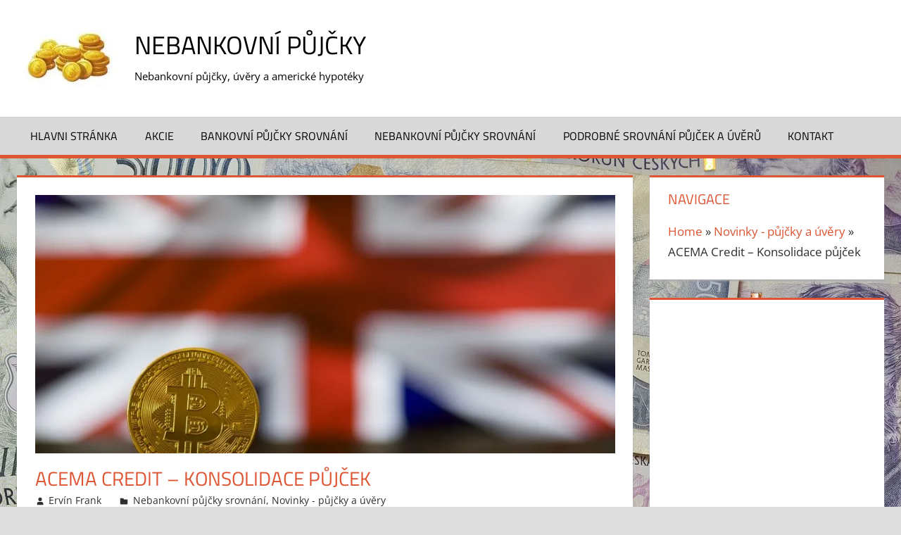

--- FILE ---
content_type: text/html; charset=UTF-8
request_url: https://nebankovnipujckyhned.cz/acema-credit-konsolidace-pujcek/
body_size: 12866
content:
<!DOCTYPE html>
<html dir="ltr" lang="cs" prefix="og: https://ogp.me/ns#">

<head>
<meta charset="UTF-8">
<meta name="viewport" content="width=device-width, initial-scale=1">
<link rel="profile" href="https://gmpg.org/xfn/11">
<link rel="pingback" href="https://nebankovnipujckyhned.cz/xmlrpc.php">

<title>Acema Credit - Konsolidace půjček</title>
	<style>img:is([sizes="auto" i], [sizes^="auto," i]) { contain-intrinsic-size: 3000px 1500px }</style>
	
		<!-- All in One SEO 4.8.7 - aioseo.com -->
	<meta name="description" content="V případě, že už máte hodně půjček a úvěrů včetně kreditních karet a hypoték, může se vám stát, že přestanete mít dostatečný příjem na pokrytí dosavadní výše všech splátek." />
	<meta name="robots" content="max-image-preview:large" />
	<meta name="author" content="Ervín Frank"/>
	<link rel="canonical" href="https://nebankovnipujckyhned.cz/acema-credit-konsolidace-pujcek/" />
	<meta name="generator" content="All in One SEO (AIOSEO) 4.8.7" />
		<meta property="og:locale" content="cs_CZ" />
		<meta property="og:site_name" content="Nebankovní půjčky" />
		<meta property="og:type" content="article" />
		<meta property="og:title" content="Acema Credit - Konsolidace půjček" />
		<meta property="og:description" content="V případě, že už máte hodně půjček a úvěrů včetně kreditních karet a hypoték, může se vám stát, že přestanete mít dostatečný příjem na pokrytí dosavadní výše všech splátek." />
		<meta property="og:url" content="https://nebankovnipujckyhned.cz/acema-credit-konsolidace-pujcek/" />
		<meta property="og:image" content="https://nebankovnipujckyhned.cz/wp-content/uploads/2020/02/bitcoin-btc-money-currency-crypto-4374654.jpg" />
		<meta property="og:image:secure_url" content="https://nebankovnipujckyhned.cz/wp-content/uploads/2020/02/bitcoin-btc-money-currency-crypto-4374654.jpg" />
		<meta property="og:image:width" content="1280" />
		<meta property="og:image:height" content="849" />
		<meta property="article:section" content="Nebankovní půjčky srovnání" />
		<meta property="article:tag" content="acema credit" />
		<meta property="article:tag" content="konsolidace půjček" />
		<meta property="article:tag" content="půjčka do 5000000" />
		<meta property="article:tag" content="sloučení půjček" />
		<meta property="article:tag" content="sloučení úvěrů" />
		<meta property="article:published_time" content="2013-06-01T17:18:28+00:00" />
		<meta property="article:modified_time" content="2013-09-23T14:40:07+00:00" />
		<script type="application/ld+json" class="aioseo-schema">
			{"@context":"https:\/\/schema.org","@graph":[{"@type":"Article","@id":"https:\/\/nebankovnipujckyhned.cz\/acema-credit-konsolidace-pujcek\/#article","name":"Acema Credit - Konsolidace p\u016fj\u010dek","headline":"ACEMA Credit &#8211; Konsolidace p\u016fj\u010dek","author":{"@id":"https:\/\/nebankovnipujckyhned.cz\/author\/admin\/#author"},"publisher":{"@id":"https:\/\/nebankovnipujckyhned.cz\/#organization"},"image":{"@type":"ImageObject","url":"https:\/\/nebankovnipujckyhned.cz\/wp-content\/uploads\/2020\/02\/bitcoin-btc-money-currency-crypto-4374654.jpg","width":1280,"height":849},"datePublished":"2013-06-01T18:18:28+01:00","dateModified":"2013-09-23T15:40:07+01:00","inLanguage":"cs-CZ","mainEntityOfPage":{"@id":"https:\/\/nebankovnipujckyhned.cz\/acema-credit-konsolidace-pujcek\/#webpage"},"isPartOf":{"@id":"https:\/\/nebankovnipujckyhned.cz\/acema-credit-konsolidace-pujcek\/#webpage"},"articleSection":"Nebankovn\u00ed p\u016fj\u010dky srovn\u00e1n\u00ed, Novinky - p\u016fj\u010dky a \u00fav\u011bry, Acema credit, konsolidace p\u016fj\u010dek, p\u016fj\u010dka do 5000000, slou\u010den\u00ed p\u016fj\u010dek, slou\u010den\u00ed \u00fav\u011br\u016f"},{"@type":"BreadcrumbList","@id":"https:\/\/nebankovnipujckyhned.cz\/acema-credit-konsolidace-pujcek\/#breadcrumblist","itemListElement":[{"@type":"ListItem","@id":"https:\/\/nebankovnipujckyhned.cz#listItem","position":1,"name":"Home","item":"https:\/\/nebankovnipujckyhned.cz","nextItem":{"@type":"ListItem","@id":"https:\/\/nebankovnipujckyhned.cz\/r\/novinky-pujcky-a-uvery\/#listItem","name":"Novinky - p\u016fj\u010dky a \u00fav\u011bry"}},{"@type":"ListItem","@id":"https:\/\/nebankovnipujckyhned.cz\/r\/novinky-pujcky-a-uvery\/#listItem","position":2,"name":"Novinky - p\u016fj\u010dky a \u00fav\u011bry","item":"https:\/\/nebankovnipujckyhned.cz\/r\/novinky-pujcky-a-uvery\/","nextItem":{"@type":"ListItem","@id":"https:\/\/nebankovnipujckyhned.cz\/acema-credit-konsolidace-pujcek\/#listItem","name":"ACEMA Credit &#8211; Konsolidace p\u016fj\u010dek"},"previousItem":{"@type":"ListItem","@id":"https:\/\/nebankovnipujckyhned.cz#listItem","name":"Home"}},{"@type":"ListItem","@id":"https:\/\/nebankovnipujckyhned.cz\/acema-credit-konsolidace-pujcek\/#listItem","position":3,"name":"ACEMA Credit &#8211; Konsolidace p\u016fj\u010dek","previousItem":{"@type":"ListItem","@id":"https:\/\/nebankovnipujckyhned.cz\/r\/novinky-pujcky-a-uvery\/#listItem","name":"Novinky - p\u016fj\u010dky a \u00fav\u011bry"}}]},{"@type":"Organization","@id":"https:\/\/nebankovnipujckyhned.cz\/#organization","name":"Nebankovn\u00ed p\u016fj\u010dky","description":"Nebankovn\u00ed p\u016fj\u010dky, \u00fav\u011bry a americk\u00e9 hypot\u00e9ky","url":"https:\/\/nebankovnipujckyhned.cz\/","logo":{"@type":"ImageObject","url":"https:\/\/nebankovnipujckyhned.cz\/wp-content\/uploads\/2021\/09\/cropped-cropped-dd-e1632770108787.jpg","@id":"https:\/\/nebankovnipujckyhned.cz\/acema-credit-konsolidace-pujcek\/#organizationLogo","width":150,"height":83},"image":{"@id":"https:\/\/nebankovnipujckyhned.cz\/acema-credit-konsolidace-pujcek\/#organizationLogo"}},{"@type":"Person","@id":"https:\/\/nebankovnipujckyhned.cz\/author\/admin\/#author","url":"https:\/\/nebankovnipujckyhned.cz\/author\/admin\/","name":"Erv\u00edn Frank","image":{"@type":"ImageObject","@id":"https:\/\/nebankovnipujckyhned.cz\/acema-credit-konsolidace-pujcek\/#authorImage","url":"https:\/\/secure.gravatar.com\/avatar\/4c00ae9999e7f43dfb148f4a4dd3fd60b44ac5c87fb718c1ae031f807a0f2121?s=96&d=mm&r=g","width":96,"height":96,"caption":"Erv\u00edn Frank"}},{"@type":"WebPage","@id":"https:\/\/nebankovnipujckyhned.cz\/acema-credit-konsolidace-pujcek\/#webpage","url":"https:\/\/nebankovnipujckyhned.cz\/acema-credit-konsolidace-pujcek\/","name":"Acema Credit - Konsolidace p\u016fj\u010dek","description":"V p\u0159\u00edpad\u011b, \u017ee u\u017e m\u00e1te hodn\u011b p\u016fj\u010dek a \u00fav\u011br\u016f v\u010detn\u011b kreditn\u00edch karet a hypot\u00e9k, m\u016f\u017ee se v\u00e1m st\u00e1t, \u017ee p\u0159estanete m\u00edt dostate\u010dn\u00fd p\u0159\u00edjem na pokryt\u00ed dosavadn\u00ed v\u00fd\u0161e v\u0161ech spl\u00e1tek.","inLanguage":"cs-CZ","isPartOf":{"@id":"https:\/\/nebankovnipujckyhned.cz\/#website"},"breadcrumb":{"@id":"https:\/\/nebankovnipujckyhned.cz\/acema-credit-konsolidace-pujcek\/#breadcrumblist"},"author":{"@id":"https:\/\/nebankovnipujckyhned.cz\/author\/admin\/#author"},"creator":{"@id":"https:\/\/nebankovnipujckyhned.cz\/author\/admin\/#author"},"image":{"@type":"ImageObject","url":"https:\/\/nebankovnipujckyhned.cz\/wp-content\/uploads\/2020\/02\/bitcoin-btc-money-currency-crypto-4374654.jpg","@id":"https:\/\/nebankovnipujckyhned.cz\/acema-credit-konsolidace-pujcek\/#mainImage","width":1280,"height":849},"primaryImageOfPage":{"@id":"https:\/\/nebankovnipujckyhned.cz\/acema-credit-konsolidace-pujcek\/#mainImage"},"datePublished":"2013-06-01T18:18:28+01:00","dateModified":"2013-09-23T15:40:07+01:00"},{"@type":"WebSite","@id":"https:\/\/nebankovnipujckyhned.cz\/#website","url":"https:\/\/nebankovnipujckyhned.cz\/","name":"Nebankovn\u00ed p\u016fj\u010dky","description":"Nebankovn\u00ed p\u016fj\u010dky, \u00fav\u011bry a americk\u00e9 hypot\u00e9ky","inLanguage":"cs-CZ","publisher":{"@id":"https:\/\/nebankovnipujckyhned.cz\/#organization"}}]}
		</script>
		<!-- All in One SEO -->

<link rel='dns-prefetch' href='//www.googletagmanager.com' />
<link rel='dns-prefetch' href='//pagead2.googlesyndication.com' />
<link rel="alternate" type="application/rss+xml" title="Nebankovní půjčky &raquo; RSS zdroj" href="https://nebankovnipujckyhned.cz/feed/" />
<link rel="alternate" type="application/rss+xml" title="Nebankovní půjčky &raquo; RSS komentářů" href="https://nebankovnipujckyhned.cz/comments/feed/" />
		<!-- This site uses the Google Analytics by MonsterInsights plugin v9.8.0 - Using Analytics tracking - https://www.monsterinsights.com/ -->
		<!-- Poznámka: MonsterInsights není na tomto webu aktuálně nakonfigurován. Vlastník webu se musí ověřit pomocí Google Analytics na panelu nastavení MonsterInsights. -->
					<!-- No tracking code set -->
				<!-- / Google Analytics by MonsterInsights -->
		<link rel='stylesheet' id='wpacu-combined-css-head-1' href='//nebankovnipujckyhned.cz/wp-content/cache/asset-cleanup/css/head-54993824950fbbce8b6eb6675f5f977efb5fcc40.css' type='text/css' media='all' />
<style id='classic-theme-styles-inline-css' type='text/css'>
/*! This file is auto-generated */
.wp-block-button__link{color:#fff;background-color:#32373c;border-radius:9999px;box-shadow:none;text-decoration:none;padding:calc(.667em + 2px) calc(1.333em + 2px);font-size:1.125em}.wp-block-file__button{background:#32373c;color:#fff;text-decoration:none}
</style>

<style  type='text/css'  data-wpacu-inline-css-file='1'>
#tags ul li a:hover{color:#006;padding:2px;border:1px solid #003}.tag-cloud-3d-admin h2{display:block;margin-bottom:15px!important;padding-left:30px!important}.tag-cloud-3d-admin h2:before{position:absolute;font-family:FontAwesome;content:'\f02c';margin-left:-30px}.tag-cloud-3d-admin .form-control{margin-bottom:15px}
</style>
<style  type='text/css'  data-wpacu-inline-css-file='1'>
/*!/wp-content/plugins/widget-options/assets/css/widget-options.css*/body .extendedwopts-show{display:none}body .widgetopts-hide_title .widget-title{display:none}body .extendedwopts-md-right{text-align:right}body .extendedwopts-md-left{text-align:left}body .extendedwopts-md-center{text-align:center}body .extendedwopts-md-justify{text-align:justify}@media screen and (min-width:1181px){body .extendedwopts-hide.extendedwopts-desktop{display:none!important}body .extendedwopts-show.extendedwopts-desktop{display:block}body .widget.clearfix-desktop{clear:both}}@media screen and (max-width:1024px) and (orientation:Portrait){body .extendedwopts-hide.extendedwopts-tablet{display:none!important}body .extendedwopts-show.extendedwopts-tablet{display:block}body .widget.clearfix-desktop{clear:none}body .widget.clearfix-tablet{clear:both}}@media screen and (max-width:1180px) and (orientation:landscape){body .extendedwopts-hide.extendedwopts-tablet{display:none!important}body .extendedwopts-show.extendedwopts-tablet{display:block}body .widget.clearfix-desktop{clear:none}body .widget.clearfix-tablet{clear:both}}@media screen and (max-width:767px) and (orientation:Portrait){body .extendedwopts-hide.extendedwopts-tablet:not(.extendedwopts-mobile){display:block!important}body .extendedwopts-show.extendedwopts-tablet:not(.extendedwopts-mobile){display:none!important}body .extendedwopts-hide.extendedwopts-mobile{display:none!important}body .extendedwopts-show.extendedwopts-mobile{display:block}body .widget.clearfix-desktop,body .widget.clearfix-tablet{clear:none}body .widget.clearfix-mobile{clear:both}}@media screen and (max-width:991px) and (orientation:landscape){body .extendedwopts-hide.extendedwopts-tablet:not(.extendedwopts-mobile){display:block!important}body .extendedwopts-show.extendedwopts-tablet:not(.extendedwopts-mobile){display:none!important}body .extendedwopts-hide.extendedwopts-mobile{display:none!important}body .extendedwopts-show.extendedwopts-mobile{display:block}body .widget.clearfix-desktop,body .widget.clearfix-tablet{clear:none}body .widget.clearfix-mobile{clear:both}}.panel-cell-style:after{content:"";display:block;clear:both;position:relative}
</style>




<style  type='text/css'  data-wpacu-inline-css-file='1'>
/*!/wp-content/themes/tortuga/assets/css/safari-flexbox-fixes.css*/@media screen and (min-color-index:0) and (-webkit-min-device-pixel-ratio:0){@media{.post-layout-columns .post-wrapper .post-column{margin-right:-1px}}}@media not all and (min-resolution:.001dpcm){@media{.post-layout-columns .post-wrapper .post-column{margin-right:-1px}}}
</style>

<script type="text/javascript" id="jquery-js-after">
/* <![CDATA[ */
jQuery(document).ready(function() {
	jQuery(".3aeec7cbc27e8552763591ec13aa6adf").click(function() {
		jQuery.post(
			"https://nebankovnipujckyhned.cz/wp-admin/admin-ajax.php", {
				"action": "quick_adsense_onpost_ad_click",
				"quick_adsense_onpost_ad_index": jQuery(this).attr("data-index"),
				"quick_adsense_nonce": "4cf16a3613",
			}, function(response) { }
		);
	});
});
/* ]]> */
</script>
<!--[if lt IE 9]>
<script type="text/javascript" src="https://nebankovnipujckyhned.cz/wp-content/themes/tortuga/assets/js/html5shiv.min.js?ver=3.7.3" id="html5shiv-js"></script>
<![endif]-->
<script type='text/javascript' id='wpacu-combined-js-head-group-1' src='//nebankovnipujckyhned.cz/wp-content/cache/asset-cleanup/js/head-46e742b3de18a273f5647a8086f9819a38984f4d.js'></script>
<!-- Google tag (gtag.js) snippet added by Site Kit -->
<!-- Google Analytics snippet added by Site Kit -->
<script type="text/javascript" src="https://www.googletagmanager.com/gtag/js?id=G-GS5CE7PVKT" id="google_gtagjs-js" async></script>
<script type="text/javascript" id="google_gtagjs-js-after">
/* <![CDATA[ */
window.dataLayer = window.dataLayer || [];function gtag(){dataLayer.push(arguments);}
gtag("set","linker",{"domains":["nebankovnipujckyhned.cz"]});
gtag("js", new Date());
gtag("set", "developer_id.dZTNiMT", true);
gtag("config", "G-GS5CE7PVKT");
/* ]]> */
</script>
<link rel="https://api.w.org/" href="https://nebankovnipujckyhned.cz/wp-json/" /><link rel="alternate" title="JSON" type="application/json" href="https://nebankovnipujckyhned.cz/wp-json/wp/v2/posts/1251" /><link rel="EditURI" type="application/rsd+xml" title="RSD" href="https://nebankovnipujckyhned.cz/xmlrpc.php?rsd" />
<link rel='shortlink' href='https://nebankovnipujckyhned.cz/?p=1251' />
<link rel="alternate" title="oEmbed (JSON)" type="application/json+oembed" href="https://nebankovnipujckyhned.cz/wp-json/oembed/1.0/embed?url=https%3A%2F%2Fnebankovnipujckyhned.cz%2Facema-credit-konsolidace-pujcek%2F" />
<link rel="alternate" title="oEmbed (XML)" type="text/xml+oembed" href="https://nebankovnipujckyhned.cz/wp-json/oembed/1.0/embed?url=https%3A%2F%2Fnebankovnipujckyhned.cz%2Facema-credit-konsolidace-pujcek%2F&#038;format=xml" />
	<script type="text/javascript">
		$j = jQuery.noConflict();
		$j(document).ready(function() {
			if(!$j('#myCanvas').tagcanvas({
				textColour: '#333333',
				outlineColour: '#ffffff',
				reverse: true,
				depth: 0.8,
				textFont: null,
				weight: true,
				maxSpeed: 0.05
			},'tags')) {
				$j('#myCanvasContainer').hide();
			}
		});
	</script>
	<meta name="generator" content="Site Kit by Google 1.161.0" />        <style>
            #related_posts_thumbnails li {
                border-right: 1px solid #dddddd;
                background-color: #ffffff            }

            #related_posts_thumbnails li:hover {
                background-color: #eeeeee;
            }

            .relpost_content {
                font-size: 16px;
                color: #288232;
            }

            .relpost-block-single {
                background-color: #ffffff;
                border-right: 1px solid #dddddd;
                border-left: 1px solid #dddddd;
                margin-right: -1px;
            }

            .relpost-block-single:hover {
                background-color: #eeeeee;
            }
        </style>

        
<!-- Google AdSense meta tags added by Site Kit -->
<meta name="google-adsense-platform-account" content="ca-host-pub-2644536267352236">
<meta name="google-adsense-platform-domain" content="sitekit.withgoogle.com">
<!-- End Google AdSense meta tags added by Site Kit -->
<style type="text/css" id="custom-background-css">
body.custom-background { background-image: url("https://nebankovnipujckyhned.cz/wp-content/uploads/2020/02/the-value-of-the-money-currency-4472291.jpg"); background-position: left top; background-size: cover; background-repeat: no-repeat; background-attachment: fixed; }
</style>
	
<!-- Google AdSense snippet added by Site Kit -->
<script type="text/javascript" async="async" src="https://pagead2.googlesyndication.com/pagead/js/adsbygoogle.js?client=ca-pub-0657296197005849&amp;host=ca-host-pub-2644536267352236" crossorigin="anonymous"></script>

<!-- End Google AdSense snippet added by Site Kit -->
<link rel="icon" href="https://nebankovnipujckyhned.cz/wp-content/uploads/2021/05/cropped-c-32x32.png" sizes="32x32" />
<link rel="icon" href="https://nebankovnipujckyhned.cz/wp-content/uploads/2021/05/cropped-c-192x192.png" sizes="192x192" />
<link rel="apple-touch-icon" href="https://nebankovnipujckyhned.cz/wp-content/uploads/2021/05/cropped-c-180x180.png" />
<meta name="msapplication-TileImage" content="https://nebankovnipujckyhned.cz/wp-content/uploads/2021/05/cropped-c-270x270.png" />
</head>

<body data-ocssl='1' class="wp-singular post-template-default single single-post postid-1251 single-format-standard custom-background wp-custom-logo wp-embed-responsive wp-theme-tortuga wp-child-theme-tortuga-child-theme post-layout-three-columns post-layout-columns date-hidden">

	<div id="page" class="hfeed site">

		<a class="skip-link screen-reader-text" href="#content">Skip to content</a>

		
		<header id="masthead" class="site-header clearfix" role="banner">

			<div class="header-main container clearfix">

				<div id="logo" class="site-branding clearfix">

					<a href="https://nebankovnipujckyhned.cz/" class="custom-logo-link" rel="home"><img width="150" height="83" src="https://nebankovnipujckyhned.cz/wp-content/uploads/2021/09/cropped-cropped-dd-e1632770108787.jpg" class="custom-logo" alt="Nebankovní půjčky" decoding="async" /></a>					
			<p class="site-title"><a href="https://nebankovnipujckyhned.cz/" rel="home">Nebankovní půjčky</a></p>

								
			<p class="site-description">Nebankovní půjčky, úvěry a americké hypotéky</p>

			
				</div><!-- .site-branding -->

				<div class="header-widgets clearfix">

					
				</div><!-- .header-widgets -->

			</div><!-- .header-main -->

			

	<div id="main-navigation-wrap" class="primary-navigation-wrap">

		<div class="primary-navigation-container container">

			
			<button class="primary-menu-toggle menu-toggle" aria-controls="primary-menu" aria-expanded="false" >
				<svg class="icon icon-menu" aria-hidden="true" role="img"> <use xlink:href="https://nebankovnipujckyhned.cz/wp-content/themes/tortuga/assets/icons/genericons-neue.svg#menu"></use> </svg><svg class="icon icon-close" aria-hidden="true" role="img"> <use xlink:href="https://nebankovnipujckyhned.cz/wp-content/themes/tortuga/assets/icons/genericons-neue.svg#close"></use> </svg>				<span class="menu-toggle-text">Menu</span>
			</button>

			<div class="primary-navigation">

				<nav id="site-navigation" class="main-navigation" role="navigation"  aria-label="Primary Menu">

					<ul id="primary-menu" class="menu"><li id="menu-item-2369" class="menu-item menu-item-type-custom menu-item-object-custom menu-item-home menu-item-2369"><a href="https://nebankovnipujckyhned.cz/">Hlavni stránka</a></li>
<li id="menu-item-2374" class="menu-item menu-item-type-custom menu-item-object-custom menu-item-2374"><a href="https://www.akcie.cz/">Akcie</a></li>
<li id="menu-item-2373" class="menu-item menu-item-type-taxonomy menu-item-object-category menu-item-2373"><a href="https://nebankovnipujckyhned.cz/r/bankovni-pujcky-srovnani/">Bankovní půjčky srovnání</a></li>
<li id="menu-item-2372" class="menu-item menu-item-type-taxonomy menu-item-object-category current-post-ancestor current-menu-parent current-post-parent menu-item-2372"><a href="https://nebankovnipujckyhned.cz/r/nebankovni-pujcky-srovnani/">Nebankovní půjčky srovnání</a></li>
<li id="menu-item-2259" class="menu-item menu-item-type-post_type menu-item-object-page menu-item-2259"><a href="https://nebankovnipujckyhned.cz/podrobne-srovnani-pujcek-a-uveru/">Podrobné srovnání půjček a úvěrů</a></li>
<li id="menu-item-2255" class="menu-item menu-item-type-post_type menu-item-object-page menu-item-2255"><a href="https://nebankovnipujckyhned.cz/kontakt/">Kontakt</a></li>
</ul>				</nav><!-- #site-navigation -->

			</div><!-- .primary-navigation -->

		</div>

	</div>



		</header><!-- #masthead -->

		
		
		<div id="content" class="site-content container clearfix">

	<section id="primary" class="content-single content-area">
		<main id="main" class="site-main" role="main">

		
<article id="post-1251" class="post-1251 post type-post status-publish format-standard has-post-thumbnail hentry category-nebankovni-pujcky-srovnani category-novinky-pujcky-a-uvery tag-acema-credit tag-konsolidace-pujcek tag-pujcka-do-5000000 tag-slouceni-pujcek tag-slouceni-uveru">

	<img width="900" height="400" src="https://nebankovnipujckyhned.cz/wp-content/uploads/2020/02/bitcoin-btc-money-currency-crypto-4374654-900x400.jpg" class="attachment-post-thumbnail size-post-thumbnail wp-post-image" alt="" decoding="async" />
	<header class="entry-header">

		<h1 class="entry-title">ACEMA Credit &#8211; Konsolidace půjček</h1>
		<div class="entry-meta"><span class="meta-date"><svg class="icon icon-standard" aria-hidden="true" role="img"> <use xlink:href="https://nebankovnipujckyhned.cz/wp-content/themes/tortuga/assets/icons/genericons-neue.svg#standard"></use> </svg><a href="https://nebankovnipujckyhned.cz/acema-credit-konsolidace-pujcek/" title="18:18" rel="bookmark"><time class="entry-date published updated" datetime="2013-06-01T18:18:28+01:00">1.6.2013</time></a></span><span class="meta-author"> <svg class="icon icon-user" aria-hidden="true" role="img"> <use xlink:href="https://nebankovnipujckyhned.cz/wp-content/themes/tortuga/assets/icons/genericons-neue.svg#user"></use> </svg><span class="author vcard"><a class="url fn n" href="https://nebankovnipujckyhned.cz/author/admin/" title="View all posts by Ervín Frank" rel="author">Ervín Frank</a></span></span><span class="meta-category"> <svg class="icon icon-category" aria-hidden="true" role="img"> <use xlink:href="https://nebankovnipujckyhned.cz/wp-content/themes/tortuga/assets/icons/genericons-neue.svg#category"></use> </svg><a href="https://nebankovnipujckyhned.cz/r/nebankovni-pujcky-srovnani/" rel="category tag">Nebankovní půjčky srovnání</a>, <a href="https://nebankovnipujckyhned.cz/r/novinky-pujcky-a-uvery/" rel="category tag">Novinky - půjčky a úvěry</a></span></div>
	</header><!-- .entry-header -->

	<div class="entry-content clearfix">

		<div id="ez-toc-container" class="ez-toc-v2_0_76 counter-flat ez-toc-counter ez-toc-custom ez-toc-container-direction">
<p class="ez-toc-title" style="cursor:inherit">Obsah článku</p>
<label for="ez-toc-cssicon-toggle-item-692c1a368ac0c" class="ez-toc-cssicon-toggle-label"><span class=""><span class="eztoc-hide" style="display:none;">Toggle</span><span class="ez-toc-icon-toggle-span"><svg style="fill: #999;color:#999" xmlns="https://www.w3.org/2000/svg" class="list-377408" width="20px" height="20px" viewBox="0 0 24 24" fill="none"><path d="M6 6H4v2h2V6zm14 0H8v2h12V6zM4 11h2v2H4v-2zm16 0H8v2h12v-2zM4 16h2v2H4v-2zm16 0H8v2h12v-2z" fill="currentColor"></path></svg><svg style="fill: #999;color:#999" class="arrow-unsorted-368013" xmlns="https://www.w3.org/2000/svg" width="10px" height="10px" viewBox="0 0 24 24" version="1.2" baseProfile="tiny"><path d="M18.2 9.3l-6.2-6.3-6.2 6.3c-.2.2-.3.4-.3.7s.1.5.3.7c.2.2.4.3.7.3h11c.3 0 .5-.1.7-.3.2-.2.3-.5.3-.7s-.1-.5-.3-.7zM5.8 14.7l6.2 6.3 6.2-6.3c.2-.2.3-.5.3-.7s-.1-.5-.3-.7c-.2-.2-.4-.3-.7-.3h-11c-.3 0-.5.1-.7.3-.2.2-.3.5-.3.7s.1.5.3.7z"/></svg></span></span></label><input type="checkbox"  id="ez-toc-cssicon-toggle-item-692c1a368ac0c"  aria-label="Toggle" /><nav><ul class='ez-toc-list ez-toc-list-level-1 ' ><li class='ez-toc-page-1'><a class="ez-toc-link ez-toc-heading-1" href="#Ostatni_prispevky" >Ostatní příspěvky</a></li><li class='ez-toc-page-1'><a class="ez-toc-link ez-toc-heading-2" href="#Cetelem_%E2%80%93_Combi_pujcka" >Cetelem – Combi půjčka</a></li><li class='ez-toc-page-1'><a class="ez-toc-link ez-toc-heading-3" href="#Ekvita_pujcky" >Ekvita půjčky</a></li><li class='ez-toc-page-1'><a class="ez-toc-link ez-toc-heading-4" href="#Era_pujcka_na_bydleni" >Era půjčka na bydlení</a></li><li class='ez-toc-page-1'><a class="ez-toc-link ez-toc-heading-5" href="#Jak_si_vybrat_nebankovni_pujcku" >Jak si vybrat nebankovní půjčku?</a></li><li class='ez-toc-page-1'><a class="ez-toc-link ez-toc-heading-6" href="#Supermoney_%E2%80%93_pujcka_do_5000_Kc" >Supermoney – půjčka do 5000 Kč</a></li></ul></nav></div>
<p><a href="https://nebankovnipujckyhned.cz/wp-content/uploads/2013/06/acema-credit2.jpg"><img decoding="async" class="alignleft size-thumbnail wp-image-1252" alt="acema credit" src="https://nebankovnipujckyhned.cz/wp-content/uploads/2013/06/acema-credit2-150x150.jpg" width="150" height="150" /></a>V případě, že už máte hodně půjček a úvěrů včetně kreditních karet a hypoték, může se vám stát, že přestanete mít dostatečný příjem na pokrytí dosavadní výše všech splátek. Díky sloučení půjček se měsíční výdaje mohou i výrazně snížit, hlavně v okamžiku, kdy máte aspoň větší část z půjček a úvěrů splacenou.konsolidace půjček nabízí také společnost Acema Credit.</p>
<p><b>Výše půjčky: </b>Od 100.000 Kč až do 5 000 000 Kč</p>
<p><b>Kdo si může půjčit: </b>Nejsou potřeba doklady o příjmu, takže si mohou půjčit i osoby, které nemají zaměstnání, jsou na mateřské, v důchodu apod. Podmínkou je být vlastníkem nemovitosti, která se bude zastavovat.</p>
<p><b>Na co si mohu půjčit: </b>Půjčka slouží k sjednocení již poskytnutých úvěrů, půjček, kreditních karet či hypoték u různých bank a nebankovních společností. Součty momentálních zůstatků musí činit minimálně 100000 Kč.</p>
<div style="clear:both; margin-top:0em; margin-bottom:1em;"><a href="https://nebankovnipujckyhned.cz/door-financial-door-pujcka/" target="_self" rel="dofollow" class="ue247e29abce92de949220440223bcb08"><!-- INLINE RELATED POSTS 1/1 //--><style> .ue247e29abce92de949220440223bcb08 { padding:0px; margin: 0; padding-top:1em!important; padding-bottom:1em!important; width:100%; display: block; font-weight:bold; background-color:inherit; border:0!important; border-left:4px solid inherit!important; text-decoration:none; } .ue247e29abce92de949220440223bcb08:active, .ue247e29abce92de949220440223bcb08:hover { opacity: 1; transition: opacity 250ms; webkit-transition: opacity 250ms; text-decoration:none; } .ue247e29abce92de949220440223bcb08 { transition: background-color 250ms; webkit-transition: background-color 250ms; opacity: 1; transition: opacity 250ms; webkit-transition: opacity 250ms; } .ue247e29abce92de949220440223bcb08 .ctaText { font-weight:bold; color:#C0392B; text-decoration:none; font-size: 16px; } .ue247e29abce92de949220440223bcb08 .postTitle { color:#7F8C8D; text-decoration: underline!important; font-size: 16px; } .ue247e29abce92de949220440223bcb08:hover .postTitle { text-decoration: underline!important; } </style><div style="padding-left:1em; padding-right:1em;"><span class="ctaText">Tip na článek</span>&nbsp; <span class="postTitle">Door Financial – Door půjčka</span></div></a></div><p><b>Splatnost půjčky: </b>až 20 let</p>
<p><b>Poplatky: </b>Žádné poplatky předem ani skryté poplatky.</p>
<p><b>Ručení: </b>Bez ručitelů – ručení je zajištěno nemovitostí.</p>
<p><b>Roční úrok: </b>od 7,99 % p.a.</p>
<p><b>Možnost sjednání půjčky: </b>O konsolidaci půjček si můžete zažádat online, kde vyplníte stručnou žádost. Předschválení proběhne už do několika minut.</p>
<p><b>Rychlost poskytnutí peněz: </b>Stávající půjčky a úvěry jsou díky konsolidaci uhrazeny rychle – takřka ihned po podepsání smlouvy a dohodnutí podmínek.</p>
<p><b>Výhody půjčky od společnosti: </b>Konsolidace půjček je vyřízena v krátkém čase a vás čeká méně plateb – splátku si snadno uhlídáte. Neprověřují se registry dlužníků a ani vaše měsíční příjmy. Výhodné úročení a možnost dlouhodobé splatnosti. Profesionální kalkulaci a poradenství máte k dispozici zdarma.</p>
<div class="3aeec7cbc27e8552763591ec13aa6adf" data-index="10" style="float: none; margin:0px 0 0px 0; text-align:center;">
<iframe src="https://espolupracecz.go2cloud.org/aff_c?offer_id=895&aff_id=1074&file_id=36339&url_id=1261&utm_term=1261" frameborder="0" width="100%" scrolling="no" onload="iframeLoad(this);" id="iFrameResizer0" style="overflow: hidden; height: 2382px;"></iframe>

<script src="https://produkty.espoluprace.cz/Content/js/iframe.js"></script><img loading="lazy" decoding="async" src="https://espolupracecz.go2cloud.org/aff_i?offer_id=895&file_id=36339&aff_id=1074" width="0" height="0" style="position:absolute;visibility:hidden;" border="0" />
</div>

<div style="font-size: 0px; height: 0px; line-height: 0px; margin: 0; padding: 0; clear: both;"></div><!-- relpost-thumb-wrapper --><div class="relpost-thumb-wrapper"><!-- filter-class --><div class="relpost-thumb-container"><style>.relpost-block-single-image, .relpost-post-image { margin-bottom: 10px; }</style><h3><span class="ez-toc-section" id="Ostatni_prispevky"></span>Ostatní příspěvky<span class="ez-toc-section-end"></span></h3><div style="clear: both"></div><div style="clear: both"></div><!-- relpost-block-container --><div class="relpost-block-container relpost-block-column-layout" style="--relposth-columns: 3;--relposth-columns_t: 2; --relposth-columns_m: 2"><a href="https://nebankovnipujckyhned.cz/finpo-pujcka/"class="relpost-block-single" ><div class="relpost-custom-block-single"><div class="relpost-block-single-image rpt-lazyload" aria-hidden="true" role="img" data-bg="https://nebankovnipujckyhned.cz/wp-content/uploads/2020/02/multiply-money-growth-economy-4518405-150x150.jpg" style="background: transparent no-repeat scroll 0% 0%; width: 150px; height: 150px; aspect-ratio: 1/1;"></div><div class="relpost-block-single-text"  style="height: 75px;font-family: Arial;  font-size: 16px;  color: #288232;"><h2 class="relpost_card_title">Finpo půjčka</h2></div></div></a><a href="https://nebankovnipujckyhned.cz/nebankovni-pujcka-leasing-star/"class="relpost-block-single" ><div class="relpost-custom-block-single"><div class="relpost-block-single-image rpt-lazyload" aria-hidden="true" role="img" data-bg="https://nebankovnipujckyhned.cz/wp-content/uploads/2020/02/bitcoin-table-courses-finance-4481815-150x150.jpg" style="background: transparent no-repeat scroll 0% 0%; width: 150px; height: 150px; aspect-ratio: 1/1;"></div><div class="relpost-block-single-text"  style="height: 75px;font-family: Arial;  font-size: 16px;  color: #288232;"><h2 class="relpost_card_title">Nebankovní půjčka Leasing-star</h2></div></div></a><a href="https://nebankovnipujckyhned.cz/cetelem-osobni-pujcka-na-bydleni/"class="relpost-block-single" ><div class="relpost-custom-block-single"><div class="relpost-block-single-image rpt-lazyload" aria-hidden="true" role="img" data-bg="https://nebankovnipujckyhned.cz/wp-content/uploads/2020/02/rupee-indian-india-money-bank-note-4395549-150x150.jpg" style="background: transparent no-repeat scroll 0% 0%; width: 150px; height: 150px; aspect-ratio: 1/1;"></div><div class="relpost-block-single-text"  style="height: 75px;font-family: Arial;  font-size: 16px;  color: #288232;"><h2 class="relpost_card_title">Cetelem - Osobní půjčka na bydlení</h2></div></div></a><a href="https://nebankovnipujckyhned.cz/profi-credit-nebankovni-pujcka/"class="relpost-block-single" ><div class="relpost-custom-block-single"><div class="relpost-block-single-image rpt-lazyload" aria-hidden="true" role="img" data-bg="https://nebankovnipujckyhned.cz/wp-content/uploads/2020/02/euro-cent-coins-earth-globe-3360917-1024x682-1-150x150.jpg" style="background: transparent no-repeat scroll 0% 0%; width: 150px; height: 150px; aspect-ratio: 1/1;"></div><div class="relpost-block-single-text"  style="height: 75px;font-family: Arial;  font-size: 16px;  color: #288232;"><h2 class="relpost_card_title">Profi Credit nebankovní půjčka</h2></div></div></a><a href="https://nebankovnipujckyhned.cz/cash-for-life-pujcka-do-10-000-kc/"class="relpost-block-single" ><div class="relpost-custom-block-single"><div class="relpost-block-single-image rpt-lazyload" aria-hidden="true" role="img" data-bg="https://nebankovnipujckyhned.cz/wp-content/uploads/2020/02/money-coins-euro-currency-specie-1595995-1024x682-1-150x150.jpg" style="background: transparent no-repeat scroll 0% 0%; width: 150px; height: 150px; aspect-ratio: 1/1;"></div><div class="relpost-block-single-text"  style="height: 75px;font-family: Arial;  font-size: 16px;  color: #288232;"><h2 class="relpost_card_title">Cash For Life – půjčka do 10 000 Kč</h2></div></div></a></div><!-- close relpost-block-container --><div style="clear: both"></div></div><!-- close filter class --></div><!-- close relpost-thumb-wrapper -->
		
	</div><!-- .entry-content -->

	<footer class="entry-footer">

		
			<div class="entry-tags clearfix">
				<span class="meta-tags">
					<a href="https://nebankovnipujckyhned.cz/t/acema-credit/" rel="tag">Acema credit</a><a href="https://nebankovnipujckyhned.cz/t/konsolidace-pujcek/" rel="tag">konsolidace půjček</a><a href="https://nebankovnipujckyhned.cz/t/pujcka-do-5000000/" rel="tag">půjčka do 5000000</a><a href="https://nebankovnipujckyhned.cz/t/slouceni-pujcek/" rel="tag">sloučení půjček</a><a href="https://nebankovnipujckyhned.cz/t/slouceni-uveru/" rel="tag">sloučení úvěrů</a>				</span>
			</div><!-- .entry-tags -->

							
	<nav class="navigation post-navigation" aria-label="Příspěvky">
		<h2 class="screen-reader-text">Navigace pro příspěvek</h2>
		<div class="nav-links"><div class="nav-previous"><a href="https://nebankovnipujckyhned.cz/sms-pujcky-crediton/" rel="prev"><span class="screen-reader-text">Previous Post:</span>SMS půjčky CreditON</a></div><div class="nav-next"><a href="https://nebankovnipujckyhned.cz/pujcka-cemstar-invest/" rel="next"><span class="screen-reader-text">Next Post:</span>Půjčka Cemstar Invest</a></div></div>
	</nav>
	</footer><!-- .entry-footer -->

</article>

		</main><!-- #main -->
	</section><!-- #primary -->

	
	<section id="secondary" class="sidebar widget-area clearfix" role="complementary">

		<div class="widget-wrap"><aside id="aioseo-breadcrumb-widget-2" class="widget aioseo-breadcrumb-widget clearfix"><div class="widget-header"><h3 class="widget-title">Navigace</h3></div><div class="aioseo-breadcrumbs"><span class="aioseo-breadcrumb">
	<a href="https://nebankovnipujckyhned.cz" title="Home">Home</a>
</span><span class="aioseo-breadcrumb-separator">&raquo;</span><span class="aioseo-breadcrumb">
	<a href="https://nebankovnipujckyhned.cz/r/novinky-pujcky-a-uvery/" title="Novinky - půjčky a úvěry">Novinky - půjčky a úvěry</a>
</span><span class="aioseo-breadcrumb-separator">&raquo;</span><span class="aioseo-breadcrumb">
	ACEMA Credit – Konsolidace půjček
</span></div></aside></div><div class="widget_text widget-wrap"><aside id="custom_html-2" class="widget_text widget widget_custom_html clearfix"><div class="textwidget custom-html-widget"><script async src="https://pagead2.googlesyndication.com/pagead/js/adsbygoogle.js"></script>
<!-- NW.nebankovnipujckyhned.cz.svisly -->
<ins class="adsbygoogle"
     style="display:block"
     data-ad-client="ca-pub-0657296197005849"
     data-ad-slot="7524075454"
     data-ad-format="auto"
     data-full-width-responsive="true"></ins>
<script>
     (adsbygoogle = window.adsbygoogle || []).push({});
</script></div></aside></div><div class="widget-wrap"><aside id="tzwb-recent-posts-2" class="widget tzwb-recent-posts clearfix"><div class="widget-header"><h3 class="widget-title">Příspěvky</h3></div>
		<div class="tzwb-content tzwb-clearfix">

			<ul class="tzwb-posts-list">
				
					<li class="tzwb-has-thumbnail">
						<a href="https://nebankovnipujckyhned.cz/porovnani-pujcek-zonky-vs-banky-a-nebankovni-spolecnosti/" title="Porovnání půjček &#8211; Zonky vs. banky a nebankovní společnosti">
							<img width="90" height="65" src="https://nebankovnipujckyhned.cz/wp-content/uploads/2023/06/guxhiz45lq8-90x65.jpg" class="attachment-tzwb-thumbnail size-tzwb-thumbnail wp-post-image" alt="peníze" decoding="async" loading="lazy" />						</a>

				
					<a href="https://nebankovnipujckyhned.cz/porovnani-pujcek-zonky-vs-banky-a-nebankovni-spolecnosti/" title="Porovnání půjček &#8211; Zonky vs. banky a nebankovní společnosti">
						Porovnání půjček &#8211; Zonky vs. banky a nebankovní společnosti					</a>

				
					<li class="tzwb-has-thumbnail">
						<a href="https://nebankovnipujckyhned.cz/kreditni-skore-co-to-je-jak-se-pocita-a-proc-je-dulezite/" title="Kreditní skóre: Co to je, jak se počítá a proč je důležité">
							<img width="90" height="65" src="https://nebankovnipujckyhned.cz/wp-content/uploads/2023/05/internet-computer-screen-monitor-1593384-90x65.jpg" class="attachment-tzwb-thumbnail size-tzwb-thumbnail wp-post-image" alt="internet computer screen monitor 1593384" decoding="async" loading="lazy" />						</a>

				
					<a href="https://nebankovnipujckyhned.cz/kreditni-skore-co-to-je-jak-se-pocita-a-proc-je-dulezite/" title="Kreditní skóre: Co to je, jak se počítá a proč je důležité">
						Kreditní skóre: Co to je, jak se počítá a proč je důležité					</a>

				
					<li class="tzwb-has-thumbnail">
						<a href="https://nebankovnipujckyhned.cz/investice-do-zlata-se-v-dnesni-dobe-vyplati/" title="Investice do zlata se v dnešní době vyplatí">
							<img width="90" height="65" src="https://nebankovnipujckyhned.cz/wp-content/uploads/2021/11/gold-money-gold-bars-gold-is-money-2679852-90x65.jpg" class="attachment-tzwb-thumbnail size-tzwb-thumbnail wp-post-image" alt="Gold Money Gold Bars Gold Is Money  - hamiltonleen / Pixabay" decoding="async" loading="lazy" />						</a>

				
					<a href="https://nebankovnipujckyhned.cz/investice-do-zlata-se-v-dnesni-dobe-vyplati/" title="Investice do zlata se v dnešní době vyplatí">
						Investice do zlata se v dnešní době vyplatí					</a>

				
					<li class="tzwb-has-thumbnail">
						<a href="https://nebankovnipujckyhned.cz/financni-planovani-je-nezbytne-jak-na-to/" title="Finanční plánování je nezbytné. Víte, jak na to?">
							<img width="90" height="65" src="https://nebankovnipujckyhned.cz/wp-content/uploads/2021/05/gold-money-finance-financial-pen-5801341-90x65.jpg" class="attachment-tzwb-thumbnail size-tzwb-thumbnail wp-post-image" alt="Gold Money Finance Financial Pen  - kvvmiass / Pixabay" decoding="async" loading="lazy" />						</a>

				
					<a href="https://nebankovnipujckyhned.cz/financni-planovani-je-nezbytne-jak-na-to/" title="Finanční plánování je nezbytné. Víte, jak na to?">
						Finanční plánování je nezbytné. Víte, jak na to?					</a>

				
					<li class="tzwb-has-thumbnail">
						<a href="https://nebankovnipujckyhned.cz/chcete-pozadat-o-pujcku-vime-o-jakou-pujcku-pozadat/" title="Chcete požádat o půjčku? Víme, o jakou půjčku požádat">
							<img width="90" height="65" src="https://nebankovnipujckyhned.cz/wp-content/uploads/2020/02/leather-finance-money-background-3181972-90x65.jpg" class="attachment-tzwb-thumbnail size-tzwb-thumbnail wp-post-image" alt="" decoding="async" loading="lazy" />						</a>

				
					<a href="https://nebankovnipujckyhned.cz/chcete-pozadat-o-pujcku-vime-o-jakou-pujcku-pozadat/" title="Chcete požádat o půjčku? Víme, o jakou půjčku požádat">
						Chcete požádat o půjčku? Víme, o jakou půjčku požádat					</a>

							</ul>

		</div>

		</aside></div><div class="widget-wrap"><aside id="3d_tag_cloud" class="widget widget_cardoza_3d_tagcloud clearfix"><div class="widget-header"><h3 class="widget-title">Šťítky</h3></div>		<div id="myCanvasContainer" style="background-color:#ffffff;">
			<canvas width="300" height="300" id="myCanvas">
				<p>Anything in here will be replaced on browsers that support the canvas element</p>
			</canvas>
		</div>
		<div id="tags">
			<ul style="display:none;width:300px;height:300px;font-family:'Verdana';">
										<li>
							<a href="https://nebankovnipujckyhned.cz/t/nebankovni-pujcka/" style="font-size:40px;">nebankovní půjčka</a>
						</li>
												<li>
							<a href="https://nebankovnipujckyhned.cz/t/pujcka-na-cokoliv/" style="font-size:12px;">půjčka na cokoliv</a>
						</li>
												<li>
							<a href="https://nebankovnipujckyhned.cz/t/pujcka-rychle/" style="font-size:12px;">půjčka rychle</a>
						</li>
												<li>
							<a href="https://nebankovnipujckyhned.cz/t/rychla-nebankovni-pujcka/" style="font-size:12px;">rychlá nebankovní půjčka</a>
						</li>
												<li>
							<a href="https://nebankovnipujckyhned.cz/t/pujcka-bez-rucitelu/" style="font-size:12px;">půjčka bez ručitelů</a>
						</li>
												<li>
							<a href="https://nebankovnipujckyhned.cz/t/pujcky-bez-poplatku/" style="font-size:12px;">Půjčky bez poplatků</a>
						</li>
												<li>
							<a href="https://nebankovnipujckyhned.cz/t/sms-pujcka/" style="font-size:12px;">sms půjčka</a>
						</li>
												<li>
							<a href="https://nebankovnipujckyhned.cz/t/pujcka-na-bydleni/" style="font-size:12px;">Půjčka na bydlení</a>
						</li>
												<li>
							<a href="https://nebankovnipujckyhned.cz/t/pujcka-ihned/" style="font-size:12px;">půjčka ihned</a>
						</li>
												<li>
							<a href="https://nebankovnipujckyhned.cz/t/rychla-pujcka/" style="font-size:12px;">rychlá půjčka</a>
						</li>
												<li>
							<a href="https://nebankovnipujckyhned.cz/t/hypoteka/" style="font-size:12px;">hypotéka</a>
						</li>
												<li>
							<a href="https://nebankovnipujckyhned.cz/t/pujcka-bez-rucitele/" style="font-size:12px;">půjčka bez ručitele</a>
						</li>
												<li>
							<a href="https://nebankovnipujckyhned.cz/t/konsolidace-pujcek/" style="font-size:12px;">konsolidace půjček</a>
						</li>
												<li>
							<a href="https://nebankovnipujckyhned.cz/t/cetelem/" style="font-size:12px;">Cetelem</a>
						</li>
												<li>
							<a href="https://nebankovnipujckyhned.cz/t/pujcka-do-5000/" style="font-size:12px;">půjčka do 5000</a>
						</li>
												<li>
							<a href="https://nebankovnipujckyhned.cz/t/pujcky-od-1000/" style="font-size:12px;">Půjčky od 1000</a>
						</li>
												<li>
							<a href="https://nebankovnipujckyhned.cz/t/pujcka-od-1000/" style="font-size:12px;">půjčka od 1000</a>
						</li>
												<li>
							<a href="https://nebankovnipujckyhned.cz/t/pujcka-se-zastavou/" style="font-size:12px;">půjčka se zástavou</a>
						</li>
												<li>
							<a href="https://nebankovnipujckyhned.cz/t/pujcka-do-1000000/" style="font-size:12px;">půjčka do 1000000</a>
						</li>
												<li>
							<a href="https://nebankovnipujckyhned.cz/t/pujcky-od-10000/" style="font-size:12px;">Půjčky od 10000</a>
						</li>
									</ul>
		</div>
		</aside></div><div class="widget_text widget-wrap"><aside id="custom_html-3" class="widget_text widget widget_custom_html clearfix"><div class="textwidget custom-html-widget"><script async src="https://pagead2.googlesyndication.com/pagead/js/adsbygoogle.js"></script>
<!-- NW.nebankovnipujckyhned.cz.svisly -->
<ins class="adsbygoogle"
     style="display:block"
     data-ad-client="ca-pub-0657296197005849"
     data-ad-slot="7524075454"
     data-ad-format="auto"
     data-full-width-responsive="true"></ins>
<script>
     (adsbygoogle = window.adsbygoogle || []).push({});
</script></div></aside></div><div class="widget_text widget-wrap"><aside id="custom_html-4" class="widget_text widget widget_custom_html clearfix"><div class="textwidget custom-html-widget"><a href="https://espolupracecz.go2cloud.org/SH80l?file_id=38746" target="_blank"><img src="https://media.go2speed.org/brand/files/espolupracecz/845/12_Credistar_300x600.png" width="300" height="600" border="0" /></a><img src="https://espolupracecz.go2cloud.org/aff_i?offer_id=845&file_id=38746&aff_id=1074&source=nebankovnipujckyhned.cz&file_id=38746&tiny_url=1" width="0" height="0" style="position:absolute;visibility:hidden;" border="0" /></div></aside></div>
	</section><!-- #secondary -->



	</div><!-- #content -->

	
	<div id="footer" class="footer-wrap">

		<footer id="colophon" class="site-footer container clearfix" role="contentinfo">

			
			<div id="footer-text" class="site-info">
				
	<span class="credit-link">
		WordPress Theme: Tortuga by ThemeZee.	</span>

				</div><!-- .site-info -->

		</footer><!-- #colophon -->

	</div>

</div><!-- #page -->

<script type="speculationrules">
{"prefetch":[{"source":"document","where":{"and":[{"href_matches":"\/*"},{"not":{"href_matches":["\/wp-*.php","\/wp-admin\/*","\/wp-content\/uploads\/*","\/wp-content\/*","\/wp-content\/plugins\/*","\/wp-content\/themes\/tortuga-child-theme\/*","\/wp-content\/themes\/tortuga\/*","\/*\\?(.+)"]}},{"not":{"selector_matches":"a[rel~=\"nofollow\"]"}},{"not":{"selector_matches":".no-prefetch, .no-prefetch a"}}]},"eagerness":"conservative"}]}
</script>
<div 
	id="pum-2413" 
	role="dialog" 
	aria-modal="false"
	class="pum pum-overlay pum-theme-2404 pum-theme-default-theme popmake-overlay pum-overlay-disabled auto_open click_open" 
	data-popmake="{&quot;id&quot;:2413,&quot;slug&quot;:&quot;pujcka-moneta-money&quot;,&quot;theme_id&quot;:2404,&quot;cookies&quot;:[{&quot;event&quot;:&quot;on_popup_close&quot;,&quot;settings&quot;:{&quot;name&quot;:&quot;pum-2413&quot;,&quot;key&quot;:&quot;&quot;,&quot;session&quot;:false,&quot;path&quot;:&quot;1&quot;,&quot;time&quot;:&quot;1 month&quot;}}],&quot;triggers&quot;:[{&quot;type&quot;:&quot;auto_open&quot;,&quot;settings&quot;:{&quot;cookie_name&quot;:[&quot;pum-2413&quot;],&quot;delay&quot;:&quot;10000&quot;}},{&quot;type&quot;:&quot;click_open&quot;,&quot;settings&quot;:{&quot;extra_selectors&quot;:&quot;&quot;,&quot;cookie_name&quot;:null}}],&quot;mobile_disabled&quot;:null,&quot;tablet_disabled&quot;:null,&quot;meta&quot;:{&quot;display&quot;:{&quot;stackable&quot;:&quot;1&quot;,&quot;overlay_disabled&quot;:&quot;1&quot;,&quot;scrollable_content&quot;:false,&quot;disable_reposition&quot;:false,&quot;size&quot;:&quot;custom&quot;,&quot;responsive_min_width&quot;:&quot;0px&quot;,&quot;responsive_min_width_unit&quot;:false,&quot;responsive_max_width&quot;:&quot;100px&quot;,&quot;responsive_max_width_unit&quot;:false,&quot;custom_width&quot;:&quot;300px&quot;,&quot;custom_width_unit&quot;:false,&quot;custom_height&quot;:&quot;380px&quot;,&quot;custom_height_unit&quot;:false,&quot;custom_height_auto&quot;:&quot;1&quot;,&quot;location&quot;:&quot;right bottom&quot;,&quot;position_from_trigger&quot;:false,&quot;position_top&quot;:&quot;100&quot;,&quot;position_left&quot;:&quot;0&quot;,&quot;position_bottom&quot;:&quot;10&quot;,&quot;position_right&quot;:&quot;10&quot;,&quot;position_fixed&quot;:&quot;1&quot;,&quot;animation_type&quot;:&quot;slide&quot;,&quot;animation_speed&quot;:&quot;350&quot;,&quot;animation_origin&quot;:&quot;bottom&quot;,&quot;overlay_zindex&quot;:false,&quot;zindex&quot;:&quot;1999999999&quot;},&quot;close&quot;:{&quot;text&quot;:&quot;Zav\u0159\u00edt&quot;,&quot;button_delay&quot;:&quot;3000&quot;,&quot;overlay_click&quot;:false,&quot;esc_press&quot;:false,&quot;f4_press&quot;:false},&quot;click_open&quot;:[]}}">

	<div id="popmake-2413" class="pum-container popmake theme-2404 size-custom pum-position-fixed">

				
				
		
				<div class="pum-content popmake-content" tabindex="0">
			<p><a href="https://espolupracecz.go2cloud.org/aff_c?offer_id=772&amp;aff_id=1074&amp;source=nebankovnipujckyhned.cz&amp;file_id=20717&amp;file_id=20717" target="_blank" rel="noopener"><img fetchpriority="high" decoding="async" class="aligncenter" src="https://media.go2speed.org/brand/files/espolupracecz/772/moneta_pujcka_2_300x600px.jpg" width="300" height="600" border="0" /></a><img decoding="async" style="position: absolute; visibility: hidden;" src="https://espolupracecz.go2cloud.org/aff_i?offer_id=772&amp;file_id=20717&amp;aff_id=1074&amp;source=nebankovnipujckyhned.cz&amp;file_id=20717" width="0" height="0" border="0" /></p>
		</div>

				
							<button type="button" class="pum-close popmake-close" aria-label="Close">
			Zavřít			</button>
		
	</div>

</div>
<script type="text/javascript" id="tortuga-navigation-js-extra">
/* <![CDATA[ */
var tortugaScreenReaderText = {"expand":"Expand child menu","collapse":"Collapse child menu","icon":"<svg class=\"icon icon-expand\" aria-hidden=\"true\" role=\"img\"> <use xlink:href=\"https:\/\/nebankovnipujckyhned.cz\/wp-content\/themes\/tortuga\/assets\/icons\/genericons-neue.svg#expand\"><\/use> <\/svg>"};
/* ]]> */
</script>
<script type="text/javascript" id="popup-maker-site-js-extra">
/* <![CDATA[ */
var pum_vars = {"version":"1.20.6","pm_dir_url":"https:\/\/nebankovnipujckyhned.cz\/wp-content\/plugins\/popup-maker\/","ajaxurl":"https:\/\/nebankovnipujckyhned.cz\/wp-admin\/admin-ajax.php","restapi":"https:\/\/nebankovnipujckyhned.cz\/wp-json\/pum\/v1","rest_nonce":null,"default_theme":"2404","debug_mode":"","disable_tracking":"","home_url":"\/","message_position":"top","core_sub_forms_enabled":"1","popups":[],"cookie_domain":"","analytics_route":"analytics","analytics_api":"https:\/\/nebankovnipujckyhned.cz\/wp-json\/pum\/v1"};
var pum_sub_vars = {"ajaxurl":"https:\/\/nebankovnipujckyhned.cz\/wp-admin\/admin-ajax.php","message_position":"top"};
var pum_popups = {"pum-2413":{"triggers":[{"type":"auto_open","settings":{"cookie_name":["pum-2413"],"delay":"10000"}}],"cookies":[{"event":"on_popup_close","settings":{"name":"pum-2413","key":"","session":false,"path":"1","time":"1 month"}}],"disable_on_mobile":false,"disable_on_tablet":false,"atc_promotion":null,"explain":null,"type_section":null,"theme_id":"2404","size":"custom","responsive_min_width":"0px","responsive_max_width":"100px","custom_width":"300px","custom_height_auto":true,"custom_height":"380px","scrollable_content":false,"animation_type":"slide","animation_speed":"350","animation_origin":"bottom","open_sound":"none","custom_sound":"","location":"right bottom","position_top":"100","position_bottom":"10","position_left":"0","position_right":"10","position_from_trigger":false,"position_fixed":true,"overlay_disabled":true,"stackable":true,"disable_reposition":false,"zindex":"1999999999","close_button_delay":"3000","fi_promotion":null,"close_on_form_submission":false,"close_on_form_submission_delay":"0","close_on_overlay_click":false,"close_on_esc_press":false,"close_on_f4_press":false,"disable_form_reopen":false,"disable_accessibility":false,"theme_slug":"default-theme","id":2413,"slug":"pujcka-moneta-money"}};
/* ]]> */
</script>
<script data-wpacu-to-be-preloaded-basic='1' type='text/javascript' id='wpacu-combined-js-body-group-1' src='//nebankovnipujckyhned.cz/wp-content/cache/asset-cleanup/js/body-c8bb7366a535770bf2e08120f288a036028f275a.js'></script>

<!-- Powered by Orbisius Child Theme Creator | URL: https://orbisius.com/products/wordpress-plugins/orbisius-child-theme-creator/ -->


</body>
</html>


--- FILE ---
content_type: text/html; charset=utf-8
request_url: https://www.google.com/recaptcha/api2/aframe
body_size: 267
content:
<!DOCTYPE HTML><html><head><meta http-equiv="content-type" content="text/html; charset=UTF-8"></head><body><script nonce="MgV0BoT7rqxisFJPxc6V_A">/** Anti-fraud and anti-abuse applications only. See google.com/recaptcha */ try{var clients={'sodar':'https://pagead2.googlesyndication.com/pagead/sodar?'};window.addEventListener("message",function(a){try{if(a.source===window.parent){var b=JSON.parse(a.data);var c=clients[b['id']];if(c){var d=document.createElement('img');d.src=c+b['params']+'&rc='+(localStorage.getItem("rc::a")?sessionStorage.getItem("rc::b"):"");window.document.body.appendChild(d);sessionStorage.setItem("rc::e",parseInt(sessionStorage.getItem("rc::e")||0)+1);localStorage.setItem("rc::h",'1764497977333');}}}catch(b){}});window.parent.postMessage("_grecaptcha_ready", "*");}catch(b){}</script></body></html>

--- FILE ---
content_type: text/javascript
request_url: https://produkty.espoluprace.cz/Content/js/iframe.js
body_size: 5563
content:
/*! iFrame Resizer (iframeSizer.min.js ) - v4.2.9 - 2019-12-30
 *  Desc: Force cross domain iframes to size to content.
 *  Requires: iframeResizer.contentWindow.min.js to be loaded into the target frame.
 *  Copyright: (c) 2019 David J. Bradshaw - dave@bradshaw.net
 *  License: MIT
 */
!function (l) { if ("undefined" != typeof window) { var e, m = 0, g = !1, o = !1, v = "message".length, I = "[iFrameSizer]", x = I.length, F = null, r = window.requestAnimationFrame, h = { max: 1, scroll: 1, bodyScroll: 1, documentElementScroll: 1 }, M = {}, i = null, w = { autoResize: !0, bodyBackground: null, bodyMargin: null, bodyMarginV1: 8, bodyPadding: null, checkOrigin: !0, inPageLinks: !1, enablePublicMethods: !0, heightCalculationMethod: "bodyOffset", id: "iFrameResizer", interval: 32, log: !1, maxHeight: 1 / 0, maxWidth: 1 / 0, minHeight: 0, minWidth: 0, resizeFrom: "parent", scrolling: !1, sizeHeight: !0, sizeWidth: !1, warningTimeout: 5e3, tolerance: 0, widthCalculationMethod: "scroll", onClose: function () { return !0 }, onClosed: function () { }, onInit: function () { }, onMessage: function () { E("onMessage function not defined") }, onResized: function () { }, onScroll: function () { return !0 } }, k = {}; window.jQuery && ((e = window.jQuery).fn ? e.fn.iFrameResize || (e.fn.iFrameResize = function (i) { return this.filter("iframe").each(function (e, n) { d(n, i) }).end() }) : T("", "Unable to bind to jQuery, it is not fully loaded.")), "function" == typeof define && define.amd ? define([], q) : "object" == typeof module && "object" == typeof module.exports && (module.exports = q()), window.iFrameResize = window.iFrameResize || q() } function p() { return window.MutationObserver || window.WebKitMutationObserver || window.MozMutationObserver } function z(e, n, i) { e.addEventListener(n, i, !1) } function O(e, n, i) { e.removeEventListener(n, i, !1) } function a(e) { return I + "[" + function (e) { var n = "Host page: " + e; return window.top !== window.self && (n = window.parentIFrame && window.parentIFrame.getId ? window.parentIFrame.getId() + ": " + e : "Nested host page: " + e), n }(e) + "]" } function t(e) { return M[e] ? M[e].log : g } function R(e, n) { s("log", e, n, t(e)) } function T(e, n) { s("info", e, n, t(e)) } function E(e, n) { s("warn", e, n, !0) } function s(e, n, i, t) { !0 === t && "object" == typeof window.console && console[e](a(n), i) } function n(n) { function e() { i("Height"), i("Width"), A(function () { P(b), S(y), d("onResized", b) }, b, "init") } function i(e) { var n = Number(M[y]["max" + e]), i = Number(M[y]["min" + e]), t = e.toLowerCase(), o = Number(b[t]); R(y, "Checking " + t + " is in range " + i + "-" + n), o < i && (o = i, R(y, "Set " + t + " to min value")), n < o && (o = n, R(y, "Set " + t + " to max value")), b[t] = "" + o } function t(e) { return p.substr(p.indexOf(":") + v + e) } function a(e, n) { !function (e, n, i) { k[i] || (k[i] = setTimeout(function () { k[i] = null, e() }, n)) }(function () { B("Send Page Info", "pageInfo:" + function () { var e = document.body.getBoundingClientRect(), n = b.iframe.getBoundingClientRect(); return JSON.stringify({ iframeHeight: n.height, iframeWidth: n.width, clientHeight: Math.max(document.documentElement.clientHeight, window.innerHeight || 0), clientWidth: Math.max(document.documentElement.clientWidth, window.innerWidth || 0), offsetTop: parseInt(n.top - e.top, 10), offsetLeft: parseInt(n.left - e.left, 10), scrollTop: window.pageYOffset, scrollLeft: window.pageXOffset, documentHeight: document.documentElement.clientHeight, documentWidth: document.documentElement.clientWidth, windowHeight: window.innerHeight, windowWidth: window.innerWidth }) }(), e, n) }, 32, n) } function r(e) { var n = e.getBoundingClientRect(); return N(y), { x: Math.floor(Number(n.left) + Number(F.x)), y: Math.floor(Number(n.top) + Number(F.y)) } } function o(e) { var n = e ? r(b.iframe) : { x: 0, y: 0 }, i = { x: Number(b.width) + n.x, y: Number(b.height) + n.y }; R(y, "Reposition requested from iFrame (offset x:" + n.x + " y:" + n.y + ")"), window.top !== window.self ? window.parentIFrame ? window.parentIFrame["scrollTo" + (e ? "Offset" : "")](i.x, i.y) : E(y, "Unable to scroll to requested position, window.parentIFrame not found") : (F = i, s(), R(y, "--")) } function s() { !1 !== d("onScroll", F) ? S(y) : H() } function d(e, n) { return W(y, e, n) } var c, u, f, l, m, g, h, w, p = n.data, b = {}, y = null; "[iFrameResizerChild]Ready" === p ? function () { for (var e in M) B("iFrame requested init", L(e), M[e].iframe, e) }() : I === ("" + p).substr(0, x) && p.substr(x).split(":")[0] in M ? (m = p.substr(x).split(":"), g = m[1] ? parseInt(m[1], 10) : 0, h = M[m[0]] && M[m[0]].iframe, w = getComputedStyle(h), b = { iframe: h, id: m[0], height: g + function (e) { if ("border-box" !== e.boxSizing) return 0; var n = e.paddingTop ? parseInt(e.paddingTop, 10) : 0, i = e.paddingBottom ? parseInt(e.paddingBottom, 10) : 0; return n + i }(w) + function (e) { if ("border-box" !== e.boxSizing) return 0; var n = e.borderTopWidth ? parseInt(e.borderTopWidth, 10) : 0, i = e.borderBottomWidth ? parseInt(e.borderBottomWidth, 10) : 0; return n + i }(w), width: m[2], type: m[3] }, y = b.id, M[y] && (M[y].loaded = !0), (l = b.type in { true: 1, false: 1, undefined: 1 }) && R(y, "Ignoring init message from meta parent page"), !l && (f = !0, M[u = y] || (f = !1, E(b.type + " No settings for " + u + ". Message was: " + p)), f) && (R(y, "Received: " + p), c = !0, null === b.iframe && (E(y, "IFrame (" + b.id + ") not found"), c = !1), c && function () { var e, i = n.origin, t = M[y] && M[y].checkOrigin; if (t && "" + i != "null" && !(t.constructor === Array ? function () { var e = 0, n = !1; for (R(y, "Checking connection is from allowed list of origins: " + t); e < t.length; e++)if (t[e] === i) { n = !0; break } return n }() : (e = M[y] && M[y].remoteHost, R(y, "Checking connection is from: " + e), i === e))) throw new Error("Unexpected message received from: " + i + " for " + b.iframe.id + ". Message was: " + n.data + ". This error can be disabled by setting the checkOrigin: false option or by providing of array of trusted domains."); return !0 }() && function () { switch (M[y] && M[y].firstRun && M[y] && (M[y].firstRun = !1), b.type) { case "close": C(b.iframe); break; case "message": !function (e) { R(y, "onMessage passed: {iframe: " + b.iframe.id + ", message: " + e + "}"), d("onMessage", { iframe: b.iframe, message: JSON.parse(e) }), R(y, "--") }(t(6)); break; case "autoResize": M[y].autoResize = JSON.parse(t(9)); break; case "scrollTo": o(!1); break; case "scrollToOffset": o(!0); break; case "pageInfo": a(M[y] && M[y].iframe, y), function () { function e(n, i) { function t() { M[r] ? a(M[r].iframe, r) : o() } ["scroll", "resize"].forEach(function (e) { R(r, n + e + " listener for sendPageInfo"), i(window, e, t) }) } function o() { e("Remove ", O) } var r = y; e("Add ", z), M[r] && (M[r].stopPageInfo = o) }(); break; case "pageInfoStop": M[y] && M[y].stopPageInfo && (M[y].stopPageInfo(), delete M[y].stopPageInfo); break; case "inPageLink": !function (e) { var n, i = e.split("#")[1] || "", t = decodeURIComponent(i), o = document.getElementById(t) || document.getElementsByName(t)[0]; o ? (n = r(o), R(y, "Moving to in page link (#" + i + ") at x: " + n.x + " y: " + n.y), F = { x: n.x, y: n.y }, s(), R(y, "--")) : window.top !== window.self ? window.parentIFrame ? window.parentIFrame.moveToAnchor(i) : R(y, "In page link #" + i + " not found and window.parentIFrame not found") : R(y, "In page link #" + i + " not found") }(t(9)); break; case "reset": j(b); break; case "init": e(), d("onInit", b.iframe); break; default: e() } }())) : T(y, "Ignored: " + p) } function W(e, n, i) { var t = null, o = null; if (M[e]) { if ("function" != typeof (t = M[e][n])) throw new TypeError(n + " on iFrame[" + e + "] is not a function"); o = t(i) } return o } function b(e) { var n = e.id; delete M[n] } function C(e) { var n = e.id; if (!1 !== W(n, "onClose", n)) { R(n, "Removing iFrame: " + n); try { e.parentNode && e.parentNode.removeChild(e) } catch (e) { E(e) } W(n, "onClosed", n), R(n, "--"), b(e) } else R(n, "Close iframe cancelled by onClose event") } function N(e) { null === F && R(e, "Get page position: " + (F = { x: window.pageXOffset !== l ? window.pageXOffset : document.documentElement.scrollLeft, y: window.pageYOffset !== l ? window.pageYOffset : document.documentElement.scrollTop }).x + "," + F.y) } function S(e) { null !== F && (window.scrollTo(F.x, F.y), R(e, "Set page position: " + F.x + "," + F.y), H()) } function H() { F = null } function j(e) { R(e.id, "Size reset requested by " + ("init" === e.type ? "host page" : "iFrame")), N(e.id), A(function () { P(e), B("reset", "reset", e.iframe, e.id) }, e, "reset") } function P(n) { function i(e) { o || "0" !== n[e] || (o = !0, R(t, "Hidden iFrame detected, creating visibility listener"), function () { function n() { Object.keys(M).forEach(function (e) { !function (n) { function e(e) { return "0px" === (M[n] && M[n].iframe.style[e]) } M[n] && null !== M[n].iframe.offsetParent && (e("height") || e("width")) && B("Visibility change", "resize", M[n].iframe, n) }(e) }) } function i(e) { R("window", "Mutation observed: " + e[0].target + " " + e[0].type), c(n, 16) } var t = p(); t && function () { var e = document.querySelector("body"); new t(i).observe(e, { attributes: !0, attributeOldValue: !1, characterData: !0, characterDataOldValue: !1, childList: !0, subtree: !0 }) }() }()) } function e(e) { !function (e) { n.id ? (n.iframe.style[e] = n[e] + "px", R(n.id, "IFrame (" + t + ") " + e + " set to " + n[e] + "px")) : R("undefined", "messageData id not set") }(e), i(e) } var t = n.iframe.id; M[t] && (M[t].sizeHeight && e("height"), M[t].sizeWidth && e("width")) } function A(e, n, i) { i !== n.type && r && !window.jasmine ? (R(n.id, "Requesting animation frame"), r(e)) : e() } function B(e, n, i, t, o) { var r, a = !1; t = t || i.id, M[t] && (i && "contentWindow" in i && null !== i.contentWindow ? (r = M[t] && M[t].targetOrigin, R(t, "[" + e + "] Sending msg to iframe[" + t + "] (" + n + ") targetOrigin: " + r), i.contentWindow.postMessage(I + n, r)) : E(t, "[" + e + "] IFrame(" + t + ") not found"), o && M[t] && M[t].warningTimeout && (M[t].msgTimeout = setTimeout(function () { !M[t] || M[t].loaded || a || (a = !0, E(t, "IFrame has not responded within " + M[t].warningTimeout / 1e3 + " seconds. Check iFrameResizer.contentWindow.js has been loaded in iFrame. This message can be ignored if everything is working, or you can set the warningTimeout option to a higher value or zero to suppress this warning.")) }, M[t].warningTimeout))) } function L(e) { return e + ":" + M[e].bodyMarginV1 + ":" + M[e].sizeWidth + ":" + M[e].log + ":" + M[e].interval + ":" + M[e].enablePublicMethods + ":" + M[e].autoResize + ":" + M[e].bodyMargin + ":" + M[e].heightCalculationMethod + ":" + M[e].bodyBackground + ":" + M[e].bodyPadding + ":" + M[e].tolerance + ":" + M[e].inPageLinks + ":" + M[e].resizeFrom + ":" + M[e].widthCalculationMethod } function d(i, e) { function n(e) { var n = e.split("Callback"); if (2 === n.length) { var i = "on" + n[0].charAt(0).toUpperCase() + n[0].slice(1); this[i] = this[e], delete this[e], E(c, "Deprecated: '" + e + "' has been renamed '" + i + "'. The old method will be removed in the next major version.") } } var t, o, r, a, s, d, c = ("" === (o = i.id) && (i.id = (t = e && e.id || w.id + m++ , null !== document.getElementById(t) && (t += m++), o = t), g = (e || {}).log, R(o, "Added missing iframe ID: " + o + " (" + i.src + ")")), o); function u(e) { 1 / 0 !== M[c][e] && 0 !== M[c][e] && (i.style[e] = M[c][e] + "px", R(c, "Set " + e + " = " + M[c][e] + "px")) } function f(e) { if (M[c]["min" + e] > M[c]["max" + e]) throw new Error("Value for min" + e + " can not be greater than max" + e) } c in M && "iFrameResizer" in i ? E(c, "Ignored iFrame, already setup.") : (d = (d = e) || {}, M[c] = { firstRun: !0, iframe: i, remoteHost: i.src && i.src.split("/").slice(0, 3).join("/") }, function (e) { if ("object" != typeof e) throw new TypeError("Options is not an object") }(d), Object.keys(d).forEach(n, d), function (e) { for (var n in w) Object.prototype.hasOwnProperty.call(w, n) && (M[c][n] = Object.prototype.hasOwnProperty.call(e, n) ? e[n] : w[n]) }(d), M[c] && (M[c].targetOrigin = !0 === M[c].checkOrigin ? function (e) { return "" === e || null !== e.match(/^(about:blank|javascript:|file:\/\/)/) ? "*" : e }(M[c].remoteHost) : "*"), function () { switch (R(c, "IFrame scrolling " + (M[c] && M[c].scrolling ? "enabled" : "disabled") + " for " + c), i.style.overflow = !1 === (M[c] && M[c].scrolling) ? "hidden" : "auto", M[c] && M[c].scrolling) { case "omit": break; case !0: i.scrolling = "yes"; break; case !1: i.scrolling = "no"; break; default: i.scrolling = M[c] ? M[c].scrolling : "no" } }(), f("Height"), f("Width"), u("maxHeight"), u("minHeight"), u("maxWidth"), u("minWidth"), "number" != typeof (M[c] && M[c].bodyMargin) && "0" !== (M[c] && M[c].bodyMargin) || (M[c].bodyMarginV1 = M[c].bodyMargin, M[c].bodyMargin = M[c].bodyMargin + "px"), r = L(c), (s = p()) && (a = s, i.parentNode && new a(function (e) { e.forEach(function (e) { Array.prototype.slice.call(e.removedNodes).forEach(function (e) { e === i && C(i) }) }) }).observe(i.parentNode, { childList: !0 })), z(i, "load", function () { B("iFrame.onload", r, i, l, !0), function () { var e = M[c] && M[c].firstRun, n = M[c] && M[c].heightCalculationMethod in h; !e && n && j({ iframe: i, height: 0, width: 0, type: "init" }) }() }), B("init", r, i, l, !0), M[c] && (M[c].iframe.iFrameResizer = { close: C.bind(null, M[c].iframe), removeListeners: b.bind(null, M[c].iframe), resize: B.bind(null, "Window resize", "resize", M[c].iframe), moveToAnchor: function (e) { B("Move to anchor", "moveToAnchor:" + e, M[c].iframe, c) }, sendMessage: function (e) { B("Send Message", "message:" + (e = JSON.stringify(e)), M[c].iframe, c) } })) } function c(e, n) { null === i && (i = setTimeout(function () { i = null, e() }, n)) } function u() { "hidden" !== document.visibilityState && (R("document", "Trigger event: Visiblity change"), c(function () { f("Tab Visable", "resize") }, 16)) } function f(n, i) { Object.keys(M).forEach(function (e) { !function (e) { return M[e] && "parent" === M[e].resizeFrom && M[e].autoResize && !M[e].firstRun }(e) || B(n, i, M[e].iframe, e) }) } function y() { z(window, "message", n), z(window, "resize", function () { !function (e) { R("window", "Trigger event: " + e), c(function () { f("Window " + e, "resize") }, 16) }("resize") }), z(document, "visibilitychange", u), z(document, "-webkit-visibilitychange", u) } function q() { function i(e, n) { n && (function () { if (!n.tagName) throw new TypeError("Object is not a valid DOM element"); if ("IFRAME" !== n.tagName.toUpperCase()) throw new TypeError("Expected <IFRAME> tag, found <" + n.tagName + ">") }(), d(n, e), t.push(n)) } var t; return function () { var e, n = ["moz", "webkit", "o", "ms"]; for (e = 0; e < n.length && !r; e += 1)r = window[n[e] + "RequestAnimationFrame"]; r ? r = r.bind(window) : R("setup", "RequestAnimationFrame not supported") }(), y(), function (e, n) { switch (t = [], function (e) { e && e.enablePublicMethods && E("enablePublicMethods option has been removed, public methods are now always available in the iFrame") }(e), typeof n) { case "undefined": case "string": Array.prototype.forEach.call(document.querySelectorAll(n || "iframe"), i.bind(l, e)); break; case "object": i(e, n); break; default: throw new TypeError("Unexpected data type (" + typeof n + ")") }return t } } }();
//# sourceMappingURL=iframeResizer.map

function iframeLoad(iframe) {
    iFrameResize({
        checkOrigin: false,
        heightCalculationMethod: 'lowestElement',
        bodyPadding: '1px 0'
    }, iframe);
    setTimeout(function () {
        iframe.iFrameResizer.resize();
    }, 50);
}